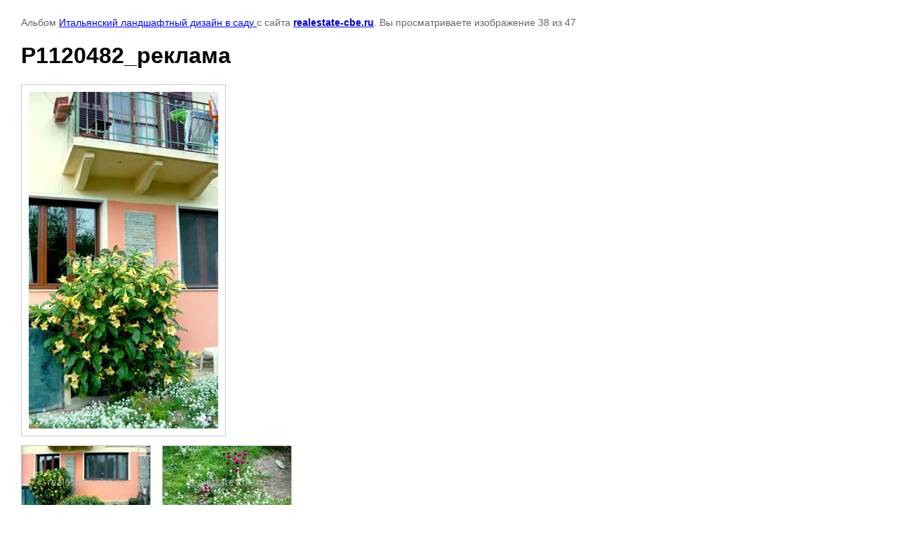

--- FILE ---
content_type: text/html; charset=utf-8
request_url: http://realestate-cbe.ru/spravochnaya--informaciya/photo/598087621
body_size: 2004
content:

								

	

	
	<!DOCTYPE html>
	<html>
	<head>
		<title>P1120482_реклама</title>
		<meta name="description" content="P1120482_реклама">
		<meta name="keywords" content="P1120482_реклама">
		<meta name="robots" content="all"/>
		<meta name="revisit-after" content="31 days">
		<meta http-equiv="Content-Type" content="text/html; charset=UTF-8">
		<meta name="viewport" content="width=device-width, initial-scale=1.0, maximum-scale=1.0, user-scalable=no">
		<style type="text/css">
			
			body, td, div { font-size:14px; font-family:arial; background-color: white; margin: 0px 0px; } 
			p { color: #666; } 
			body { padding: 10px 30px; } 
			a { color: blue; }
			a.back { font-weight: bold; color: #0000cc; text-decoration: underline; } 
			img { border: 1px solid #c0c0c0; } 
			div { width: auto/*700px*/; display: inline-block; max-width: 100%;}
			h1 { font-size: 32px; } 
			.gallery2_album_photo_nav {margin: 10px 0;}
			.gallery2_album_photo_nav a{display: inline-block;}
			.gallery2MediumImage {padding: 10px; border: 1px solid #ccc; box-sizing: border-box; height: auto; max-width: 100%;}
			
		</style>
	 </head>
	 <body>
	 		 			<p>
			Альбом <a href="/spravochnaya--informaciya/album/italyanskiy-landshaftnyy-dizayn-v-sadu" name="gallery">Итальянский ландшафтный дизайн в саду </a> с сайта <a class="back" href="http://realestate-cbe.ru/">realestate-cbe.ru</a>.
			Вы просматриваете изображение 38 из 47
		</p>
		<h1>P1120482_реклама</h1>
				<div>
		<img alt="P1120482_реклама" src="/thumb/2/1DntZ8zcZ-McjNexInr7wg/640r480/d/P1120482__%D1%80%D0%B5%D0%BA%D0%BB%D0%B0%D0%BC%D0%B0.jpg" class="gallery2MediumImage" />
		</div><br>
		<div class="gallery2_album_photo_nav">
				<a href="/spravochnaya--informaciya/photo/598087421">
			<img src="/thumb/2/YiyUJUU9wx06EKXcIbvZeg/187r103/d/P1120488__%D1%80%D0%B5%D0%BA.jpg" /><br />
			Предыдущее
		</a>
				&nbsp;&nbsp;
				<a href="/spravochnaya--informaciya/photo/598087821">
			<img src="/thumb/2/SQ9URdLaWKyFdGaLksr_8g/187r103/d/P1120480__%D1%80%D0%B5%D0%BA%D0%BB%D0%B0%D0%BC%D0%B0.jpg" /><br />
			Следующее
		</a>
				</div>
		<p>&copy; realestate-cbe.ru</p>
		<br clear="all">
		<!--LiveInternet counter--><script type="text/javascript"><!--
document.write("<a href='//www.liveinternet.ru/click' "+
"target=_blank><img src='//counter.yadro.ru/hit?t15.3;r"+
escape(document.referrer)+((typeof(screen)=="undefined")?"":
";s"+screen.width+"*"+screen.height+"*"+(screen.colorDepth?
screen.colorDepth:screen.pixelDepth))+";u"+escape(document.URL)+
";"+Math.random()+
"' alt='' title='LiveInternet: показано число просмотров за 24"+
" часа, посетителей за 24 часа и за сегодня' "+
"border='0' width='88' height='31'><\/a>")
//--></script><!--/LiveInternet-->
<!--__INFO2026-01-26 01:07:04INFO__-->

	
<!-- assets.bottom -->
<!-- </noscript></script></style> -->
<script src="/my/s3/js/site.min.js?1769082895" ></script>
<script src="/my/s3/js/site/defender.min.js?1769082895" ></script>
<script src="https://cp.onicon.ru/loader/5407bf6f72d22c8d5e000078.js" data-auto async></script>
<script >/*<![CDATA[*/
var megacounter_key="1a147eb73d207fa455f25958169d7d87";
(function(d){
    var s = d.createElement("script");
    s.src = "//counter.megagroup.ru/loader.js?"+new Date().getTime();
    s.async = true;
    d.getElementsByTagName("head")[0].appendChild(s);
})(document);
/*]]>*/</script>
<script >/*<![CDATA[*/
$ite.start({"sid":675839,"vid":677973,"aid":746437,"stid":4,"cp":21,"active":true,"domain":"realestate-cbe.ru","lang":"ru","trusted":false,"debug":false,"captcha":3});
/*]]>*/</script>
<!-- /assets.bottom -->
</body>
	</html>


--- FILE ---
content_type: text/javascript
request_url: http://counter.megagroup.ru/1a147eb73d207fa455f25958169d7d87.js?r=&s=1280*720*24&u=http%3A%2F%2Frealestate-cbe.ru%2Fspravochnaya--informaciya%2Fphoto%2F598087621&t=P1120482_%D1%80%D0%B5%D0%BA%D0%BB%D0%B0%D0%BC%D0%B0&fv=0,0&en=1&rld=0&fr=0&callback=_sntnl1769461022281&1769461022281
body_size: 196
content:
//:1
_sntnl1769461022281({date:"Mon, 26 Jan 2026 20:57:02 GMT", res:"1"})